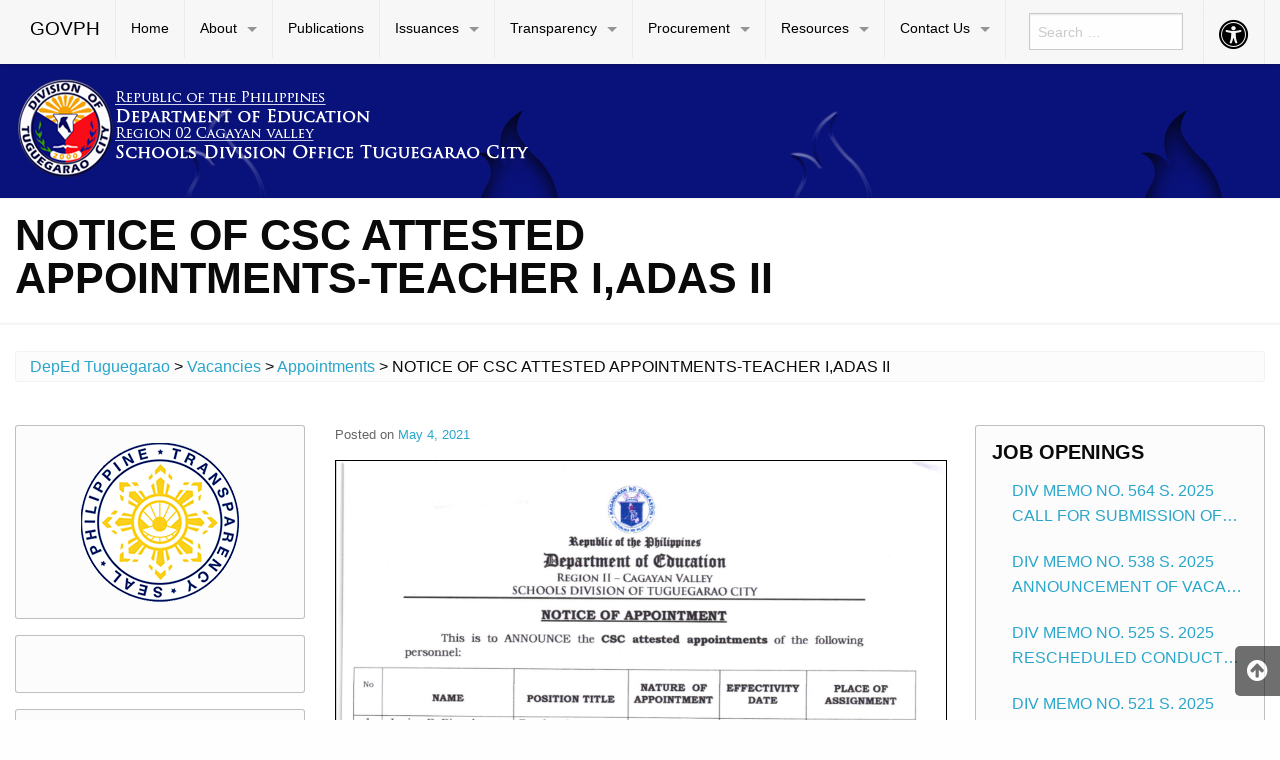

--- FILE ---
content_type: text/html; charset=UTF-8
request_url: https://depedtuguegarao.net/2021/05/04/notice-of-csc-attested-appointments-teacher-iadas-ii/
body_size: 13237
content:

<!DOCTYPE html>
<html lang="en-US" class="no-js">
<head>
	<meta charset="UTF-8">
	<meta name="viewport" content="width=device-width, initial-scale=1">
	<title>NOTICE OF CSC ATTESTED APPOINTMENTS-TEACHER I,ADAS II | DepEd Tuguegarao</title>
	<link rel="profile" href="http://gmpg.org/xfn/11">
		<link rel="icon" href="https://depedtuguegarao.net/wp-content/themes/gwt-wordpress-master/favicon.ico">
	<meta name='robots' content='max-image-preview:large' />
<link rel="alternate" type="application/rss+xml" title="DepEd Tuguegarao &raquo; Feed" href="https://depedtuguegarao.net/feed/" />
<link rel="alternate" type="application/rss+xml" title="DepEd Tuguegarao &raquo; Comments Feed" href="https://depedtuguegarao.net/comments/feed/" />
<script type="text/javascript">
window._wpemojiSettings = {"baseUrl":"https:\/\/s.w.org\/images\/core\/emoji\/14.0.0\/72x72\/","ext":".png","svgUrl":"https:\/\/s.w.org\/images\/core\/emoji\/14.0.0\/svg\/","svgExt":".svg","source":{"concatemoji":"https:\/\/depedtuguegarao.net\/wp-includes\/js\/wp-emoji-release.min.js?ver=6.1.1"}};
/*! This file is auto-generated */
!function(e,a,t){var n,r,o,i=a.createElement("canvas"),p=i.getContext&&i.getContext("2d");function s(e,t){var a=String.fromCharCode,e=(p.clearRect(0,0,i.width,i.height),p.fillText(a.apply(this,e),0,0),i.toDataURL());return p.clearRect(0,0,i.width,i.height),p.fillText(a.apply(this,t),0,0),e===i.toDataURL()}function c(e){var t=a.createElement("script");t.src=e,t.defer=t.type="text/javascript",a.getElementsByTagName("head")[0].appendChild(t)}for(o=Array("flag","emoji"),t.supports={everything:!0,everythingExceptFlag:!0},r=0;r<o.length;r++)t.supports[o[r]]=function(e){if(p&&p.fillText)switch(p.textBaseline="top",p.font="600 32px Arial",e){case"flag":return s([127987,65039,8205,9895,65039],[127987,65039,8203,9895,65039])?!1:!s([55356,56826,55356,56819],[55356,56826,8203,55356,56819])&&!s([55356,57332,56128,56423,56128,56418,56128,56421,56128,56430,56128,56423,56128,56447],[55356,57332,8203,56128,56423,8203,56128,56418,8203,56128,56421,8203,56128,56430,8203,56128,56423,8203,56128,56447]);case"emoji":return!s([129777,127995,8205,129778,127999],[129777,127995,8203,129778,127999])}return!1}(o[r]),t.supports.everything=t.supports.everything&&t.supports[o[r]],"flag"!==o[r]&&(t.supports.everythingExceptFlag=t.supports.everythingExceptFlag&&t.supports[o[r]]);t.supports.everythingExceptFlag=t.supports.everythingExceptFlag&&!t.supports.flag,t.DOMReady=!1,t.readyCallback=function(){t.DOMReady=!0},t.supports.everything||(n=function(){t.readyCallback()},a.addEventListener?(a.addEventListener("DOMContentLoaded",n,!1),e.addEventListener("load",n,!1)):(e.attachEvent("onload",n),a.attachEvent("onreadystatechange",function(){"complete"===a.readyState&&t.readyCallback()})),(e=t.source||{}).concatemoji?c(e.concatemoji):e.wpemoji&&e.twemoji&&(c(e.twemoji),c(e.wpemoji)))}(window,document,window._wpemojiSettings);
</script>
<style type="text/css">
img.wp-smiley,
img.emoji {
	display: inline !important;
	border: none !important;
	box-shadow: none !important;
	height: 1em !important;
	width: 1em !important;
	margin: 0 0.07em !important;
	vertical-align: -0.1em !important;
	background: none !important;
	padding: 0 !important;
}
</style>
	<link rel='stylesheet' id='wp-block-library-css' href='https://depedtuguegarao.net/wp-includes/css/dist/block-library/style.min.css?ver=6.1.1' type='text/css' media='all' />
<style id='pdfemb-pdf-embedder-viewer-style-inline-css' type='text/css'>
.wp-block-pdfemb-pdf-embedder-viewer{max-width:none}

</style>
<link rel='stylesheet' id='gdm-gutenberg-block-backend-js-css' href='https://depedtuguegarao.net/wp-content/plugins/google-drive-embedder/css/gdm-blocks.css?ver=5.3.0' type='text/css' media='all' />
<link rel='stylesheet' id='classic-theme-styles-css' href='https://depedtuguegarao.net/wp-includes/css/classic-themes.min.css?ver=1' type='text/css' media='all' />
<style id='global-styles-inline-css' type='text/css'>
body{--wp--preset--color--black: #000000;--wp--preset--color--cyan-bluish-gray: #abb8c3;--wp--preset--color--white: #ffffff;--wp--preset--color--pale-pink: #f78da7;--wp--preset--color--vivid-red: #cf2e2e;--wp--preset--color--luminous-vivid-orange: #ff6900;--wp--preset--color--luminous-vivid-amber: #fcb900;--wp--preset--color--light-green-cyan: #7bdcb5;--wp--preset--color--vivid-green-cyan: #00d084;--wp--preset--color--pale-cyan-blue: #8ed1fc;--wp--preset--color--vivid-cyan-blue: #0693e3;--wp--preset--color--vivid-purple: #9b51e0;--wp--preset--gradient--vivid-cyan-blue-to-vivid-purple: linear-gradient(135deg,rgba(6,147,227,1) 0%,rgb(155,81,224) 100%);--wp--preset--gradient--light-green-cyan-to-vivid-green-cyan: linear-gradient(135deg,rgb(122,220,180) 0%,rgb(0,208,130) 100%);--wp--preset--gradient--luminous-vivid-amber-to-luminous-vivid-orange: linear-gradient(135deg,rgba(252,185,0,1) 0%,rgba(255,105,0,1) 100%);--wp--preset--gradient--luminous-vivid-orange-to-vivid-red: linear-gradient(135deg,rgba(255,105,0,1) 0%,rgb(207,46,46) 100%);--wp--preset--gradient--very-light-gray-to-cyan-bluish-gray: linear-gradient(135deg,rgb(238,238,238) 0%,rgb(169,184,195) 100%);--wp--preset--gradient--cool-to-warm-spectrum: linear-gradient(135deg,rgb(74,234,220) 0%,rgb(151,120,209) 20%,rgb(207,42,186) 40%,rgb(238,44,130) 60%,rgb(251,105,98) 80%,rgb(254,248,76) 100%);--wp--preset--gradient--blush-light-purple: linear-gradient(135deg,rgb(255,206,236) 0%,rgb(152,150,240) 100%);--wp--preset--gradient--blush-bordeaux: linear-gradient(135deg,rgb(254,205,165) 0%,rgb(254,45,45) 50%,rgb(107,0,62) 100%);--wp--preset--gradient--luminous-dusk: linear-gradient(135deg,rgb(255,203,112) 0%,rgb(199,81,192) 50%,rgb(65,88,208) 100%);--wp--preset--gradient--pale-ocean: linear-gradient(135deg,rgb(255,245,203) 0%,rgb(182,227,212) 50%,rgb(51,167,181) 100%);--wp--preset--gradient--electric-grass: linear-gradient(135deg,rgb(202,248,128) 0%,rgb(113,206,126) 100%);--wp--preset--gradient--midnight: linear-gradient(135deg,rgb(2,3,129) 0%,rgb(40,116,252) 100%);--wp--preset--duotone--dark-grayscale: url('#wp-duotone-dark-grayscale');--wp--preset--duotone--grayscale: url('#wp-duotone-grayscale');--wp--preset--duotone--purple-yellow: url('#wp-duotone-purple-yellow');--wp--preset--duotone--blue-red: url('#wp-duotone-blue-red');--wp--preset--duotone--midnight: url('#wp-duotone-midnight');--wp--preset--duotone--magenta-yellow: url('#wp-duotone-magenta-yellow');--wp--preset--duotone--purple-green: url('#wp-duotone-purple-green');--wp--preset--duotone--blue-orange: url('#wp-duotone-blue-orange');--wp--preset--font-size--small: 13px;--wp--preset--font-size--medium: 20px;--wp--preset--font-size--large: 36px;--wp--preset--font-size--x-large: 42px;}.has-black-color{color: var(--wp--preset--color--black) !important;}.has-cyan-bluish-gray-color{color: var(--wp--preset--color--cyan-bluish-gray) !important;}.has-white-color{color: var(--wp--preset--color--white) !important;}.has-pale-pink-color{color: var(--wp--preset--color--pale-pink) !important;}.has-vivid-red-color{color: var(--wp--preset--color--vivid-red) !important;}.has-luminous-vivid-orange-color{color: var(--wp--preset--color--luminous-vivid-orange) !important;}.has-luminous-vivid-amber-color{color: var(--wp--preset--color--luminous-vivid-amber) !important;}.has-light-green-cyan-color{color: var(--wp--preset--color--light-green-cyan) !important;}.has-vivid-green-cyan-color{color: var(--wp--preset--color--vivid-green-cyan) !important;}.has-pale-cyan-blue-color{color: var(--wp--preset--color--pale-cyan-blue) !important;}.has-vivid-cyan-blue-color{color: var(--wp--preset--color--vivid-cyan-blue) !important;}.has-vivid-purple-color{color: var(--wp--preset--color--vivid-purple) !important;}.has-black-background-color{background-color: var(--wp--preset--color--black) !important;}.has-cyan-bluish-gray-background-color{background-color: var(--wp--preset--color--cyan-bluish-gray) !important;}.has-white-background-color{background-color: var(--wp--preset--color--white) !important;}.has-pale-pink-background-color{background-color: var(--wp--preset--color--pale-pink) !important;}.has-vivid-red-background-color{background-color: var(--wp--preset--color--vivid-red) !important;}.has-luminous-vivid-orange-background-color{background-color: var(--wp--preset--color--luminous-vivid-orange) !important;}.has-luminous-vivid-amber-background-color{background-color: var(--wp--preset--color--luminous-vivid-amber) !important;}.has-light-green-cyan-background-color{background-color: var(--wp--preset--color--light-green-cyan) !important;}.has-vivid-green-cyan-background-color{background-color: var(--wp--preset--color--vivid-green-cyan) !important;}.has-pale-cyan-blue-background-color{background-color: var(--wp--preset--color--pale-cyan-blue) !important;}.has-vivid-cyan-blue-background-color{background-color: var(--wp--preset--color--vivid-cyan-blue) !important;}.has-vivid-purple-background-color{background-color: var(--wp--preset--color--vivid-purple) !important;}.has-black-border-color{border-color: var(--wp--preset--color--black) !important;}.has-cyan-bluish-gray-border-color{border-color: var(--wp--preset--color--cyan-bluish-gray) !important;}.has-white-border-color{border-color: var(--wp--preset--color--white) !important;}.has-pale-pink-border-color{border-color: var(--wp--preset--color--pale-pink) !important;}.has-vivid-red-border-color{border-color: var(--wp--preset--color--vivid-red) !important;}.has-luminous-vivid-orange-border-color{border-color: var(--wp--preset--color--luminous-vivid-orange) !important;}.has-luminous-vivid-amber-border-color{border-color: var(--wp--preset--color--luminous-vivid-amber) !important;}.has-light-green-cyan-border-color{border-color: var(--wp--preset--color--light-green-cyan) !important;}.has-vivid-green-cyan-border-color{border-color: var(--wp--preset--color--vivid-green-cyan) !important;}.has-pale-cyan-blue-border-color{border-color: var(--wp--preset--color--pale-cyan-blue) !important;}.has-vivid-cyan-blue-border-color{border-color: var(--wp--preset--color--vivid-cyan-blue) !important;}.has-vivid-purple-border-color{border-color: var(--wp--preset--color--vivid-purple) !important;}.has-vivid-cyan-blue-to-vivid-purple-gradient-background{background: var(--wp--preset--gradient--vivid-cyan-blue-to-vivid-purple) !important;}.has-light-green-cyan-to-vivid-green-cyan-gradient-background{background: var(--wp--preset--gradient--light-green-cyan-to-vivid-green-cyan) !important;}.has-luminous-vivid-amber-to-luminous-vivid-orange-gradient-background{background: var(--wp--preset--gradient--luminous-vivid-amber-to-luminous-vivid-orange) !important;}.has-luminous-vivid-orange-to-vivid-red-gradient-background{background: var(--wp--preset--gradient--luminous-vivid-orange-to-vivid-red) !important;}.has-very-light-gray-to-cyan-bluish-gray-gradient-background{background: var(--wp--preset--gradient--very-light-gray-to-cyan-bluish-gray) !important;}.has-cool-to-warm-spectrum-gradient-background{background: var(--wp--preset--gradient--cool-to-warm-spectrum) !important;}.has-blush-light-purple-gradient-background{background: var(--wp--preset--gradient--blush-light-purple) !important;}.has-blush-bordeaux-gradient-background{background: var(--wp--preset--gradient--blush-bordeaux) !important;}.has-luminous-dusk-gradient-background{background: var(--wp--preset--gradient--luminous-dusk) !important;}.has-pale-ocean-gradient-background{background: var(--wp--preset--gradient--pale-ocean) !important;}.has-electric-grass-gradient-background{background: var(--wp--preset--gradient--electric-grass) !important;}.has-midnight-gradient-background{background: var(--wp--preset--gradient--midnight) !important;}.has-small-font-size{font-size: var(--wp--preset--font-size--small) !important;}.has-medium-font-size{font-size: var(--wp--preset--font-size--medium) !important;}.has-large-font-size{font-size: var(--wp--preset--font-size--large) !important;}.has-x-large-font-size{font-size: var(--wp--preset--font-size--x-large) !important;}
.wp-block-navigation a:where(:not(.wp-element-button)){color: inherit;}
:where(.wp-block-columns.is-layout-flex){gap: 2em;}
.wp-block-pullquote{font-size: 1.5em;line-height: 1.6;}
</style>
<link rel='stylesheet' id='widgetopts-styles-css' href='https://depedtuguegarao.net/wp-content/plugins/widget-options/assets/css/widget-options.css?ver=4.1.3' type='text/css' media='all' />
<link rel='stylesheet' id='dashicons-css' href='https://depedtuguegarao.net/wp-includes/css/dashicons.min.css?ver=6.1.1' type='text/css' media='all' />
<link rel='stylesheet' id='gwt_wp-foundation-css' href='https://depedtuguegarao.net/wp-content/themes/gwt-wordpress-master/foundation/css/foundation.min.css?ver=20160530' type='text/css' media='all' />
<link rel='stylesheet' id='gwt_wp-fontawesome-css' href='https://depedtuguegarao.net/wp-content/themes/gwt-wordpress-master/css/font-awesome.min.css?ver=20160530' type='text/css' media='all' />
<link rel='stylesheet' id='genericons-css' href='https://depedtuguegarao.net/wp-content/themes/gwt-wordpress-master/genericons/genericons.css?ver=3.4.1' type='text/css' media='all' />
<link rel='stylesheet' id='gwt_wp-style-css' href='https://depedtuguegarao.net/wp-content/themes/gwt-wordpress-master/theme.css?ver=20160530' type='text/css' media='all' />
<link rel='stylesheet' id='gwt_wp-user-style-css' href='https://depedtuguegarao.net/wp-content/themes/gwt-wordpress-master/style.css?ver=20160530' type='text/css' media='all' />
<link rel='stylesheet' id='tablepress-default-css' href='https://depedtuguegarao.net/wp-content/plugins/tablepress/css/build/default.css?ver=2.4.4' type='text/css' media='all' />
<script type='text/javascript' src='https://depedtuguegarao.net/wp-includes/js/tinymce/tinymce.min.js?ver=49110-20201110' id='wp-tinymce-root-js'></script>
<script type='text/javascript' src='https://depedtuguegarao.net/wp-includes/js/tinymce/plugins/compat3x/plugin.min.js?ver=49110-20201110' id='wp-tinymce-js'></script>
<script type='text/javascript' src='https://depedtuguegarao.net/wp-includes/js/jquery/jquery.min.js?ver=3.6.1' id='jquery-core-js'></script>
<script type='text/javascript' src='https://depedtuguegarao.net/wp-includes/js/jquery/jquery-migrate.min.js?ver=3.3.2' id='jquery-migrate-js'></script>
<script type='text/javascript' src='https://depedtuguegarao.net/wp-content/themes/gwt-wordpress-master/foundation/js/vendor/jquery.js?ver=20160530' id='gwt_wp-jquery-js'></script>
<script type='text/javascript' src='https://depedtuguegarao.net/wp-content/themes/gwt-wordpress-master/foundation/js/vendor/foundation.min.js?ver=20160530' id='gwt_wp-foundation-js'></script>
<link rel="https://api.w.org/" href="https://depedtuguegarao.net/wp-json/" /><link rel="alternate" type="application/json" href="https://depedtuguegarao.net/wp-json/wp/v2/posts/2855" /><link rel="EditURI" type="application/rsd+xml" title="RSD" href="https://depedtuguegarao.net/xmlrpc.php?rsd" />
<link rel="wlwmanifest" type="application/wlwmanifest+xml" href="https://depedtuguegarao.net/wp-includes/wlwmanifest.xml" />
<meta name="generator" content="WordPress 6.1.1" />
<link rel="canonical" href="https://depedtuguegarao.net/2021/05/04/notice-of-csc-attested-appointments-teacher-iadas-ii/" />
<link rel='shortlink' href='https://depedtuguegarao.net/?p=2855' />
<link rel="alternate" type="application/json+oembed" href="https://depedtuguegarao.net/wp-json/oembed/1.0/embed?url=https%3A%2F%2Fdepedtuguegarao.net%2F2021%2F05%2F04%2Fnotice-of-csc-attested-appointments-teacher-iadas-ii%2F" />
<link rel="alternate" type="text/xml+oembed" href="https://depedtuguegarao.net/wp-json/oembed/1.0/embed?url=https%3A%2F%2Fdepedtuguegarao.net%2F2021%2F05%2F04%2Fnotice-of-csc-attested-appointments-teacher-iadas-ii%2F&#038;format=xml" />
<style>
		#category-posts-8-internal ul {padding: 0;}
#category-posts-8-internal .cat-post-item img {max-width: initial; max-height: initial; margin: initial;}
#category-posts-8-internal .cat-post-author {margin-bottom: 0;}
#category-posts-8-internal .cat-post-thumbnail {margin: 5px 10px 5px 0;}
#category-posts-8-internal .cat-post-item:before {content: ""; clear: both;}
#category-posts-8-internal .cat-post-excerpt-more {display: inline-block;}
#category-posts-8-internal .cat-post-item {list-style: none; margin: 3px 0 10px; padding: 3px 0;}
#category-posts-8-internal .cat-post-current .cat-post-title {font-weight: bold; text-transform: uppercase;}
#category-posts-8-internal [class*=cat-post-tax] {font-size: 0.85em;}
#category-posts-8-internal [class*=cat-post-tax] * {display:inline-block;}
#category-posts-8-internal .cat-post-item:after {content: ""; display: table;	clear: both;}
#category-posts-8-internal .cat-post-item .cat-post-title {overflow: hidden;text-overflow: ellipsis;white-space: initial;display: -webkit-box;-webkit-line-clamp: 2;-webkit-box-orient: vertical;padding-bottom: 0 !important;}
#category-posts-8-internal .cat-post-item:after {content: ""; display: table;	clear: both;}
#category-posts-8-internal .cat-post-thumbnail {display:block; float:left; margin:5px 10px 5px 0;}
#category-posts-8-internal .cat-post-crop {overflow:hidden;display:block;}
#category-posts-8-internal p {margin:5px 0 0 0}
#category-posts-8-internal li > div {margin:5px 0 0 0; clear:both;}
#category-posts-8-internal .dashicons {vertical-align:middle;}
#category-posts-8-internal .cat-post-thumbnail .cat-post-crop img {height: 150px;}
#category-posts-8-internal .cat-post-thumbnail .cat-post-crop img {width: 150px;}
#category-posts-8-internal .cat-post-thumbnail .cat-post-crop img {object-fit: cover; max-width: 100%; display: block;}
#category-posts-8-internal .cat-post-thumbnail .cat-post-crop-not-supported img {width: 100%;}
#category-posts-8-internal .cat-post-thumbnail {max-width:100%;}
#category-posts-8-internal .cat-post-item img {margin: initial;}
#category-posts-7-internal ul {padding: 0;}
#category-posts-7-internal .cat-post-item img {max-width: initial; max-height: initial; margin: initial;}
#category-posts-7-internal .cat-post-author {margin-bottom: 0;}
#category-posts-7-internal .cat-post-thumbnail {margin: 5px 10px 5px 0;}
#category-posts-7-internal .cat-post-item:before {content: ""; clear: both;}
#category-posts-7-internal .cat-post-excerpt-more {display: inline-block;}
#category-posts-7-internal .cat-post-item {list-style: none; margin: 3px 0 10px; padding: 3px 0;}
#category-posts-7-internal .cat-post-current .cat-post-title {font-weight: bold; text-transform: uppercase;}
#category-posts-7-internal [class*=cat-post-tax] {font-size: 0.85em;}
#category-posts-7-internal [class*=cat-post-tax] * {display:inline-block;}
#category-posts-7-internal .cat-post-item:after {content: ""; display: table;	clear: both;}
#category-posts-7-internal .cat-post-item .cat-post-title {overflow: hidden;text-overflow: ellipsis;white-space: initial;display: -webkit-box;-webkit-line-clamp: 2;-webkit-box-orient: vertical;padding-bottom: 0 !important;}
#category-posts-7-internal .cat-post-item:after {content: ""; display: table;	clear: both;}
#category-posts-7-internal .cat-post-thumbnail {display:block; float:left; margin:5px 10px 5px 0;}
#category-posts-7-internal .cat-post-crop {overflow:hidden;display:block;}
#category-posts-7-internal p {margin:5px 0 0 0}
#category-posts-7-internal li > div {margin:5px 0 0 0; clear:both;}
#category-posts-7-internal .dashicons {vertical-align:middle;}
#category-posts-7-internal .cat-post-thumbnail .cat-post-crop img {height: 150px;}
#category-posts-7-internal .cat-post-thumbnail .cat-post-crop img {width: 150px;}
#category-posts-7-internal .cat-post-thumbnail .cat-post-crop img {object-fit: cover; max-width: 100%; display: block;}
#category-posts-7-internal .cat-post-thumbnail .cat-post-crop-not-supported img {width: 100%;}
#category-posts-7-internal .cat-post-thumbnail {max-width:100%;}
#category-posts-7-internal .cat-post-item img {margin: initial;}
</style>
		<link rel="icon" href="https://depedtuguegarao.net/wp-content/uploads/2025/06/cropped-cropped-8ab1cc57-0bf2-4205-877c-b8eca5b76e94-removebg-preview-32x32.png" sizes="32x32" />
<link rel="icon" href="https://depedtuguegarao.net/wp-content/uploads/2025/06/cropped-cropped-8ab1cc57-0bf2-4205-877c-b8eca5b76e94-removebg-preview-192x192.png" sizes="192x192" />
<link rel="apple-touch-icon" href="https://depedtuguegarao.net/wp-content/uploads/2025/06/cropped-cropped-8ab1cc57-0bf2-4205-877c-b8eca5b76e94-removebg-preview-180x180.png" />
<meta name="msapplication-TileImage" content="https://depedtuguegarao.net/wp-content/uploads/2025/06/cropped-cropped-8ab1cc57-0bf2-4205-877c-b8eca5b76e94-removebg-preview-270x270.png" />
		<style type="text/css" id="wp-custom-css">
			
.dropdown{
 font-size: 40px;

}
.page-links {
	font-size: 40px;
	background: #f2f2f2;
	border-radius: 25px;
	padding: 20px;
}		</style>
		<style type="text/css">@charset "UTF-8";/** THIS FILE IS AUTOMATICALLY GENERATED - DO NOT MAKE MANUAL EDITS! **//** Custom CSS should be added to Mega Menu > Menu Themes > Custom Styling **/.mega-menu-last-modified-1767665044 { content: 'Tuesday 6th January 2026 02:04:04 UTC'; }.wp-block {}</style>

	<style >
		.container-main a, .container-main a:active, .container-main a:visited, 
		.anchor a, .anchor a:active, .anchor a:visited {
					}
		
		.container-main a:focus, .container-main a:hover, 
		.anchor a:focus, .anchor a:hover {
					}
		div .container-masthead {
			background-image:url("https://depedtuguegarao.net/wp-content/uploads/2022/04/Emboss.Deboss.png");		}
		h1.logo a {
			color:#000;		}
		div.container-banner {
					}
		.banner-content, .orbit .orbit-bullets {
			display: block;		}
		#pst-container {
					}
		#panel-top {
					}
		#panel-bottom {
					}
		#sidebar-left .widget, #sidebar-right .widget, .callout.secondary {
			border:0px solidborder-radius:0px ;		}
		.container-main .entry-title a {
					}
		.container-banner .entry-title {
					}
		#footer {
					}
	</style>
	<script type="text/javascript" language="javascript">
		var template_directory = 'https://depedtuguegarao.net/wp-content/themes/gwt-wordpress-master';
	</script>
</head>

<body class="post-template-default single single-post postid-2855 single-format-standard wp-custom-logo group-blog">

<div id="accessibility-shortcuts">
	<ul>
		<li><a href="#" class="skips toggle-statement" title="Toggle Accessibility Statement" accesskey="0" data-toggle="a11y-modal">Toggle Accessibility Statement</a></li>
				<li><a href="https://depedtuguegarao.net/" accesskey="h">Home</a></li>
														<li><a href="#main-content" accesskey="R">Skip to Main Content</a></li>
						<li><a href="#gwt-standard-footer" accesskey="M">Sitemap</a></li>
			</ul>
</div>

<div id="a11y-modal" class="reveal large" title="Accessibility Statement" data-reveal>
	<textarea rows="21" class="statement-textarea" readonly>
This website adopts the Web Content Accessibility Guidelines (WCAG 2.0) as the accessibility standard for all its related web development and services. WCAG 2.0 is also an international standard, ISO 40500. This certifies it as a stable and referenceable technical standard. 

WCAG 2.0 contains 12 guidelines organized under 4 principles: Perceivable, Operable, Understandable, and Robust (POUR for short). There are testable success criteria for each guideline. Compliance to these criteria is measured in three levels: A, AA, or AAA. A guide to understanding and implementing Web Content Accessibility Guidelines 2.0 is available at: https://www.w3.org/TR/UNDERSTANDING-WCAG20/

Accessibility Features

Shortcut Keys Combination Activation Combination keys used for each browser.

	Chrome for Linux press (Alt+Shift+shortcut_key) 
	Chrome for Windows press (Alt+shortcut_key) 
	For Firefox press (Alt+Shift+shortcut_key) 
	For Internet Explorer press (Alt+Shift+shortcut_key) then press (enter)
	On Mac OS press (Ctrl+Opt+shortcut_key)

	Accessibility Statement (Combination + 0): Statement page that will show the available accessibility keys. 
	Home Page (Combination + H): Accessibility key for redirecting to homepage. 
	Main Content (Combination + R): Shortcut for viewing the content section of the current page. 
	FAQ (Combination + Q): Shortcut for FAQ page. 
	Contact (Combination + C): Shortcut for contact page or form inquiries. 
	Feedback (Combination + K): Shortcut for feedback page. 
	Site Map (Combination + M): Shortcut for site map (footer agency) section of the page. 
	Search (Combination + S): Shortcut for search page. 

Press esc, or click the close the button to close this dialog box.
	</textarea>
	<button class="close-button" data-close aria-label="Close modal" type="button">
		<span aria-hidden="true">&times;</span>
	</button>
</div>

<div class="off-canvas-wrapper">
	<div class="off-canvas-wrapper-inner" data-off-canvas-wrapper>

		<!-- off-canvas title bar for 'small' screen -->
		<div id="off-canvas-container" class="title-bar columns hide-for-large" data-responsive-toggle="main-nav" data-hide-for="large">
			<div class="title-bar-right">
				<span class="title-bar-title">Menu</span>
				<button class="menu-icon" type="button" data-open="offCanvasRight"></button>
			</div>
			<div class="title-bar-left">
				<span class="title-bar-title name"><a href="http://www.gov.ph">GOVPH</a></span>
			</div>
		</div>

		<!-- off-canvas right menu -->
		<nav id="offCanvasRight" class="off-canvas position-right hide-for-large" data-off-canvas data-position="right">
			<div class="list-item" >
					<form role="search" method="get" class="search-form" action="https://depedtuguegarao.net/">
						<input type="search" class="search-field" placeholder="Search &hellip;" value="" name="s" title="Search for:">
					</form>
</div>
			<ul class="vertical menu" data-drilldown data-parent-link="true">
									<li id="menu-item-1811" class="menu-item menu-item-type-custom menu-item-object-custom menu-item-home menu-item-1811"><a href="https://depedtuguegarao.net">Home</a>					</li>
					<li id="menu-item-3912" class="menu-item menu-item-type-custom menu-item-object-custom menu-item-has-children menu-item-3912"><a>About</a>
					<ul class="vertical menu">
						<li id="menu-item-1821" class="menu-item menu-item-type-custom menu-item-object-custom menu-item-1821"><a href="https://depedtuguegarao.net/history">History</a>						</li>
						<li id="menu-item-1814" class="menu-item menu-item-type-post_type menu-item-object-page menu-item-1814"><a href="https://depedtuguegarao.net/about/vision-mission-core-values-and-mandate/">Vision, Mission, Core Values, and Mandate</a>						</li>
						<li id="menu-item-1827" class="menu-item menu-item-type-custom menu-item-object-custom menu-item-has-children menu-item-1827"><a>Schools</a>
						<ul class="vertical menu">
							<li id="menu-item-1825" class="menu-item menu-item-type-post_type menu-item-object-page menu-item-1825"><a href="https://depedtuguegarao.net/public-schools/">Public Schools</a>							</li>
							<li id="menu-item-1826" class="menu-item menu-item-type-post_type menu-item-object-page menu-item-1826"><a href="https://depedtuguegarao.net/about/private-schools/">Private Schools</a>							</li>

						</ul>
						</li>
						<li id="menu-item-1820" class="menu-item menu-item-type-post_type menu-item-object-page menu-item-1820"><a href="https://depedtuguegarao.net/about/data-privacy-notice/">Data Privacy Notice</a>						</li>
						<li id="menu-item-1828" class="menu-item menu-item-type-custom menu-item-object-custom menu-item-1828"><a href="https://depedtuguegarao.net/about/quality-policy/">ISO 9001:2015 Quality Policy</a>						</li>
						<li id="menu-item-7294" class="menu-item menu-item-type-post_type menu-item-object-page menu-item-7294"><a href="https://depedtuguegarao.net/organizational-structure-2/">Organizational Structure</a>						</li>
						<li id="menu-item-7411" class="menu-item menu-item-type-custom menu-item-object-custom menu-item-7411"><a href="https://citizenscharter.weebly.com/">Citizen&#8217;s Charter</a>						</li>

					</ul>
					</li>
					<li id="menu-item-3936" class="menu-item menu-item-type-post_type menu-item-object-page menu-item-3936"><a href="https://depedtuguegarao.net/publications/">Publications</a>					</li>
					<li id="menu-item-1829" class="menu-item menu-item-type-taxonomy menu-item-object-category menu-item-has-children menu-item-1829"><a href="https://depedtuguegarao.net/category/issuances/">Issuances</a>
					<ul class="vertical menu">
						<li id="menu-item-1830" class="menu-item menu-item-type-taxonomy menu-item-object-category menu-item-1830"><a href="https://depedtuguegarao.net/category/issuances/division-memo/">Division Memo</a>						</li>
						<li id="menu-item-1831" class="menu-item menu-item-type-taxonomy menu-item-object-category menu-item-1831"><a href="https://depedtuguegarao.net/category/issuances/division-orders/">Division Orders</a>						</li>
						<li id="menu-item-1832" class="menu-item menu-item-type-taxonomy menu-item-object-category menu-item-1832"><a href="https://depedtuguegarao.net/category/issuances/unnumbered-memoranda/">Division Memo with Limited Application</a>						</li>

					</ul>
					</li>
					<li id="menu-item-2242" class="menu-item menu-item-type-custom menu-item-object-custom menu-item-has-children menu-item-2242"><a>Transparency</a>
					<ul class="vertical menu">
						<li id="menu-item-1833" class="menu-item menu-item-type-custom menu-item-object-custom menu-item-has-children menu-item-1833"><a>Careers</a>
						<ul class="vertical menu">
							<li id="menu-item-1834" class="menu-item menu-item-type-taxonomy menu-item-object-category current-post-ancestor current-menu-parent current-post-parent menu-item-1834"><a href="https://depedtuguegarao.net/category/vacancies/appointments/">Appointments</a>							</li>
							<li id="menu-item-1835" class="menu-item menu-item-type-taxonomy menu-item-object-category menu-item-1835"><a href="https://depedtuguegarao.net/category/vacancies/job-openings/">Job Openings</a>							</li>

						</ul>
						</li>

					</ul>
					</li>
					<li id="menu-item-2222" class="menu-item menu-item-type-custom menu-item-object-custom menu-item-has-children menu-item-2222"><a>Procurement</a>
					<ul class="vertical menu">
						<li id="menu-item-5036" class="menu-item menu-item-type-custom menu-item-object-custom menu-item-5036"><a href="https://sites.google.com/deped.gov.ph/app/home">Annual Procurement Plan</a>						</li>
						<li id="menu-item-5040" class="menu-item menu-item-type-custom menu-item-object-custom menu-item-5040"><a href="https://sites.google.com/deped.gov.ph/bid/home">Invitation to Bid</a>						</li>
						<li id="menu-item-5062" class="menu-item menu-item-type-custom menu-item-object-custom menu-item-5062"><a href="https://sites.google.com/deped.gov.ph/bidsupplement/home">Bid Supplement</a>						</li>
						<li id="menu-item-4857" class="menu-item menu-item-type-custom menu-item-object-custom menu-item-4857"><a href="https://sites.google.com/deped.gov.ph/conference/home">Procurement Monitoring Reports</a>						</li>
						<li id="menu-item-4861" class="menu-item menu-item-type-custom menu-item-object-custom menu-item-has-children menu-item-4861"><a>Summary of Awarded Contracts</a>
						<ul class="vertical menu">
							<li id="menu-item-4862" class="menu-item menu-item-type-custom menu-item-object-custom menu-item-4862"><a href="https://sites.google.com/deped.gov.ph/awarded/home">For Public Bidding</a>							</li>
							<li id="menu-item-5055" class="menu-item menu-item-type-custom menu-item-object-custom menu-item-5055"><a>For Small Values/Shopping</a>							</li>

						</ul>
						</li>
						<li id="menu-item-2224" class="menu-item menu-item-type-custom menu-item-object-custom menu-item-2224"><a href="https://sites.google.com/deped.gov.ph/minutes/home">Minutes of Pre-Bid Conference</a>						</li>

					</ul>
					</li>
					<li id="menu-item-8440" class="menu-item menu-item-type-custom menu-item-object-custom menu-item-has-children menu-item-8440"><a href="#">Resources</a>
					<ul class="vertical menu">
						<li id="menu-item-8441" class="menu-item menu-item-type-custom menu-item-object-custom menu-item-8441"><a href="https://sites.google.com/deped.gov.ph/projectgrasp/home">Division LR Portal</a>						</li>

					</ul>
					</li>
					<li id="menu-item-7194" class="menu-item menu-item-type-custom menu-item-object-custom menu-item-has-children menu-item-7194"><a>Contact Us</a>
					<ul class="vertical menu">
						<li id="menu-item-7198" class="menu-item menu-item-type-post_type menu-item-object-page menu-item-7198"><a href="https://depedtuguegarao.net/contact-us/">Contact Information</a>						</li>
						<li id="menu-item-7196" class="menu-item menu-item-type-custom menu-item-object-custom menu-item-7196"><a>Office Directory</a>						</li>
						<li id="menu-item-7197" class="menu-item menu-item-type-custom menu-item-object-custom menu-item-7197"><a href="https://forms.office.com/r/6DaBtyGJX4?origin=lprLink">Client Satisfaction Measurement</a>						</li>

					</ul>
					</li>
 
												<li id="aux-offmenu" class="list-item">AUXILIARY MENU</li>
											</ul>
		</nav>

		<!-- "main-nav" top-bar menu for 'medium' and up -->
		<div id="main-nav">
			<div class="row">
				<div class="large-12 columns">
					<nav class="top-bar-left">
						<ul class="dropdown menu" data-dropdown-menu>
							<li class="name"><a href="http://www.gov.ph">GOVPH</a></li>
							<li class="menu-item menu-item-type-custom menu-item-object-custom menu-item-home menu-item-1811"><a href="https://depedtuguegarao.net">Home</a></li>
<li class="menu-item menu-item-type-custom menu-item-object-custom menu-item-has-children has-dropdown menu-item-3912"><a>About</a>
<ul class="dropdown vertical menu">
	<li class="menu-item menu-item-type-custom menu-item-object-custom menu-item-1821"><a href="https://depedtuguegarao.net/history">History</a></li>
	<li class="menu-item menu-item-type-post_type menu-item-object-page menu-item-1814"><a href="https://depedtuguegarao.net/about/vision-mission-core-values-and-mandate/">Vision, Mission, Core Values, and Mandate</a></li>
	<li class="menu-item menu-item-type-custom menu-item-object-custom menu-item-has-children has-dropdown menu-item-1827"><a>Schools</a>
	<ul class="dropdown vertical menu">
		<li class="menu-item menu-item-type-post_type menu-item-object-page menu-item-1825"><a href="https://depedtuguegarao.net/public-schools/">Public Schools</a></li>
		<li class="menu-item menu-item-type-post_type menu-item-object-page menu-item-1826"><a href="https://depedtuguegarao.net/about/private-schools/">Private Schools</a></li>
	</ul>
</li>
	<li class="menu-item menu-item-type-post_type menu-item-object-page menu-item-1820"><a href="https://depedtuguegarao.net/about/data-privacy-notice/">Data Privacy Notice</a></li>
	<li class="menu-item menu-item-type-custom menu-item-object-custom menu-item-1828"><a href="https://depedtuguegarao.net/about/quality-policy/">ISO 9001:2015 Quality Policy</a></li>
	<li class="menu-item menu-item-type-post_type menu-item-object-page menu-item-7294"><a href="https://depedtuguegarao.net/organizational-structure-2/">Organizational Structure</a></li>
	<li class="menu-item menu-item-type-custom menu-item-object-custom menu-item-7411"><a href="https://citizenscharter.weebly.com/">Citizen&#8217;s Charter</a></li>
</ul>
</li>
<li class="menu-item menu-item-type-post_type menu-item-object-page menu-item-3936"><a href="https://depedtuguegarao.net/publications/">Publications</a></li>
<li class="menu-item menu-item-type-taxonomy menu-item-object-category menu-item-has-children has-dropdown menu-item-1829"><a href="https://depedtuguegarao.net/category/issuances/">Issuances</a>
<ul class="dropdown vertical menu">
	<li class="menu-item menu-item-type-taxonomy menu-item-object-category menu-item-1830"><a href="https://depedtuguegarao.net/category/issuances/division-memo/">Division Memo</a></li>
	<li class="menu-item menu-item-type-taxonomy menu-item-object-category menu-item-1831"><a href="https://depedtuguegarao.net/category/issuances/division-orders/">Division Orders</a></li>
	<li class="menu-item menu-item-type-taxonomy menu-item-object-category menu-item-1832"><a href="https://depedtuguegarao.net/category/issuances/unnumbered-memoranda/">Division Memo with Limited Application</a></li>
</ul>
</li>
<li class="menu-item menu-item-type-custom menu-item-object-custom menu-item-has-children has-dropdown menu-item-2242"><a>Transparency</a>
<ul class="dropdown vertical menu">
	<li class="menu-item menu-item-type-custom menu-item-object-custom menu-item-has-children has-dropdown menu-item-1833"><a>Careers</a>
	<ul class="dropdown vertical menu">
		<li class="menu-item menu-item-type-taxonomy menu-item-object-category current-post-ancestor current-menu-parent current-post-parent menu-item-1834"><a href="https://depedtuguegarao.net/category/vacancies/appointments/">Appointments</a></li>
		<li class="menu-item menu-item-type-taxonomy menu-item-object-category menu-item-1835"><a href="https://depedtuguegarao.net/category/vacancies/job-openings/">Job Openings</a></li>
	</ul>
</li>
</ul>
</li>
<li class="menu-item menu-item-type-custom menu-item-object-custom menu-item-has-children has-dropdown menu-item-2222"><a>Procurement</a>
<ul class="dropdown vertical menu">
	<li class="menu-item menu-item-type-custom menu-item-object-custom menu-item-5036"><a href="https://sites.google.com/deped.gov.ph/app/home">Annual Procurement Plan</a></li>
	<li class="menu-item menu-item-type-custom menu-item-object-custom menu-item-5040"><a href="https://sites.google.com/deped.gov.ph/bid/home">Invitation to Bid</a></li>
	<li class="menu-item menu-item-type-custom menu-item-object-custom menu-item-5062"><a href="https://sites.google.com/deped.gov.ph/bidsupplement/home">Bid Supplement</a></li>
	<li class="menu-item menu-item-type-custom menu-item-object-custom menu-item-4857"><a href="https://sites.google.com/deped.gov.ph/conference/home">Procurement Monitoring Reports</a></li>
	<li class="menu-item menu-item-type-custom menu-item-object-custom menu-item-has-children has-dropdown menu-item-4861"><a>Summary of Awarded Contracts</a>
	<ul class="dropdown vertical menu">
		<li class="menu-item menu-item-type-custom menu-item-object-custom menu-item-4862"><a href="https://sites.google.com/deped.gov.ph/awarded/home">For Public Bidding</a></li>
		<li class="menu-item menu-item-type-custom menu-item-object-custom menu-item-5055"><a>For Small Values/Shopping</a></li>
	</ul>
</li>
	<li class="menu-item menu-item-type-custom menu-item-object-custom menu-item-2224"><a href="https://sites.google.com/deped.gov.ph/minutes/home">Minutes of Pre-Bid Conference</a></li>
</ul>
</li>
<li class="menu-item menu-item-type-custom menu-item-object-custom menu-item-has-children has-dropdown menu-item-8440"><a href="#">Resources</a>
<ul class="dropdown vertical menu">
	<li class="menu-item menu-item-type-custom menu-item-object-custom menu-item-8441"><a href="https://sites.google.com/deped.gov.ph/projectgrasp/home">Division LR Portal</a></li>
</ul>
</li>
<li class="menu-item menu-item-type-custom menu-item-object-custom menu-item-has-children has-dropdown menu-item-7194"><a>Contact Us</a>
<ul class="dropdown vertical menu">
	<li class="menu-item menu-item-type-post_type menu-item-object-page menu-item-7198"><a href="https://depedtuguegarao.net/contact-us/">Contact Information</a></li>
	<li class="menu-item menu-item-type-custom menu-item-object-custom menu-item-7196"><a>Office Directory</a></li>
	<li class="menu-item menu-item-type-custom menu-item-object-custom menu-item-7197"><a href="https://forms.office.com/r/6DaBtyGJX4?origin=lprLink">Client Satisfaction Measurement</a></li>
</ul>
</li>
						</ul>
					</nav>

					<nav class="top-bar-right">
						<ul class="dropdown menu" data-dropdown-menu>
																					<li class="search right">
					<form role="search" method="get" class="search-form" action="https://depedtuguegarao.net/">
						<input type="search" class="search-field" placeholder="Search &hellip;" value="" name="s" title="Search for:">
					</form>
</li>
														<li>
								<button id="accessibility-button" class="button" type="button">
									<span class="show-for-sr">Accessibility Button</span>
									<i class="fa fa-universal-access fa-2x" aria-hidden="true"></i>
								</button>
								
								<ul class="menu" style="min-width:inherit;">
									<li>
										<a href="#" id="accessibility-statement" title="Accessibility Statement" class="toggle-statement" data-toggle="a11y-modal">
											<span class="show-for-sr">Accessibility Statement</span>
											<i class="fa fa-file-text-o fa-2x"></i>
										</a>
									</li>
									<li>
										<a href="#" id="accessibility-contrast" title="Toggle High Contrast" class="toggle-contrast">
											<span class="show-for-sr">High Contrast</span>
											<i class="fa fa-low-vision fa-2x"></i>
										</a>
									</li>
									<li>
										<a href="#" id="accessibility-skip-content" title="Skip to Content">
											<span class="show-for-sr">Skip to Content</span>
											<i class="fa fa-arrow-circle-o-down fa-2x"></i>
										</a>
									</li>
									<li>
										<a href="#" id="accessibility-skip-footer" title="Skip to Footer">
											<span class="show-for-sr">Skip to Footer</span>
											<i class="fa fa-chevron-down fa-2x"></i>
										</a>
									</li>
								</ul>
							</li>
						</ul>
					</nav>
				</div>
			</div>
		</div>

		<!-- original content goes in this container -->
		<div class="off-canvas-content" data-off-canvas-content>
			
			<!-- masthead -->
			<header class="container-masthead">
				<div class="row">
					<div class="large-12  columns">
						<h1 class="logo"><a href="https://depedtuguegarao.net/" title="DepEd Tuguegarao" rel="home"><img src="https://depedtuguegarao.net/wp-content/uploads/2018/07/36739837_10210252247617403_1732132337354801152_n.png" /></a></h1>
					</div>

					
									</div>
			</header>
			<!-- masthead -->

		
				<!-- banner -->
<div class="container-banner banner-pads">
	<div class="row">										<div class="large-9 columns container-main">
					<header>
													<h1 class="entry-title">NOTICE OF CSC ATTESTED APPOINTMENTS-TEACHER I,ADAS II</h1>
											</header>
				</div>
						
	</div></div>

<div id="auxiliary" class="show-for-large">
	<div class="row">
		<div class="small-12 large-12 columns toplayer">
			<nav id="aux-main" class="nomargin show-for-medium-up" data-dropdown-content>
				<ul class="dropdown menu" data-dropdown-menu>
								</ul>
			</nav>
		</div>
	</div>
</div>


<nav id="breadcrumbs" class="anchor" aria-label="You are here:" role="navigation">
	<div class="row">
		<div class="large-12 columns">
    				</div>
	</div>
</nav>
<div id="panel-top" class="anchor" role="complementary">
	<div class="row">
					<aside id="panel-top-1" class="large-12 columns" role="complementary">
						<div id="bcn_widget-2" class="widget widget_breadcrumb_navxt"><div class="breadcrumbs" vocab="https://schema.org/" typeof="BreadcrumbList"><span property="itemListElement" typeof="ListItem"><a property="item" typeof="WebPage" title="Go to DepEd Tuguegarao." href="https://depedtuguegarao.net" class="home"><span property="name">DepEd Tuguegarao</span></a><meta property="position" content="1"></span> &gt; <span property="itemListElement" typeof="ListItem"><a property="item" typeof="WebPage" title="Go to the Vacancies category archives." href="https://depedtuguegarao.net/category/vacancies/" class="taxonomy category"><span property="name">Vacancies</span></a><meta property="position" content="2"></span> &gt; <span property="itemListElement" typeof="ListItem"><a property="item" typeof="WebPage" title="Go to the Appointments category archives." href="https://depedtuguegarao.net/category/vacancies/appointments/" class="taxonomy category"><span property="name">Appointments</span></a><meta property="position" content="3"></span> &gt; <span class="post post-post current-item">NOTICE OF CSC ATTESTED APPOINTMENTS-TEACHER I,ADAS II</span></div></div>		</aside>
									</div>
</div>

<div id="main-content" class="container-main" role="document">
	<div class="row">
		
		<div id="content" class="large-6 medium-6 large-push-3 medium-push-3 columns" role="main">
			
<article id="post-2855" class="post-2855 post type-post status-publish format-standard hentry category-appointments category-vacancies">
	
	<!-- entry-content -->
	<div class="entry-content">
		<div class="entry-meta">
			<span class="posted-on">Posted on <a href="https://depedtuguegarao.net/2021/05/04/notice-of-csc-attested-appointments-teacher-iadas-ii/" title="2:30 pm" rel="bookmark"><time class="entry-date published" datetime="2021-05-04T14:30:40+08:00">May 4, 2021 </time></a></span><span class="byline"></span>			<p></p>
		</div>
		<a href="https://depedtuguegarao.net/wp-content/uploads/2021/06/015-05-21-NOTICE-OF-CSC-ATTESTED-APPOINTMENTS-TEACHER-IADAS-II.pdf" class="pdfemb-viewer" style="" data-width="max" data-height="max" data-toolbar="bottom" data-toolbar-fixed="on">015-05-21-NOTICE-OF-CSC-ATTESTED-APPOINTMENTS-TEACHER-IADAS-II</a>
<p class="wp-block-pdfemb-pdf-embedder-viewer"></p>
			</div>
	
</article>
		</div><!-- end content -->
		
		<aside id="sidebar-left" class="large-3 medium-3 large-pull-6 medium-pull-6 columns" role="complementary">
		<aside id="text-1" class="widget callout secondary widget_text">			<div class="textwidget"><a href="https://sites.google.com/deped.gov.ph/transparency/home"><img id="tp-seal" src="https://depedtuguegarao.net/wp-content/themes/gwt-wordpress-master/images/transparency-seal-160x160.png" alt="transparency seal logo" title="Transparency Seal"></a></div>
		</aside><aside id="sfp_page_plugin_widget-4" class="extendedwopts-show extendedwopts-desktop extendedwopts-tablet widget callout secondary widget_sfp_page_plugin_widget"><div id="fb-root"></div>
<script>
	(function(d){
		var js, id = 'facebook-jssdk';
		if (d.getElementById(id)) {return;}
		js = d.createElement('script');
		js.id = id;
		js.async = true;
		js.src = "//connect.facebook.net/en_US/all.js#xfbml=1";
		d.getElementsByTagName('head')[0].appendChild(js);
	}(document));
</script>
<!-- SFPlugin by topdevs.net -->
<!-- Page Plugin Code START -->
<div class="sfp-container">
	<div class="fb-page"
		data-href="https://www.facebook.com/DepEdTuguegarao"
		data-width="270"
		data-height=""
		data-hide-cover="false"
		data-show-facepile="true"
		data-small-header="true"
		data-tabs="timeline,events">
	</div>
</div>
<!-- Page Plugin Code END --></aside><aside id="category-posts-8" class="widget callout secondary cat-post-widget"><h3 class="widget-title">APPOINTMENTS</h3><ul id="category-posts-8-internal" class="category-posts-internal">
<li class='cat-post-item'><div><a class="cat-post-title" href="https://depedtuguegarao.net/2025/12/22/nfa2025-071-notice-for-appointment-of-the-substitute-teacher-in-the-sdo-tug-city-issued-22nd-day-of-december-2025/" rel="bookmark">NFA2025-071 NOTICE FOR APPOINTMENT OF THE SUBSTITUTE TEACHER IN THE SDO TUG. CITY ISSUED 22ND DAY OF DECEMBER, 2025</a></div></li><li class='cat-post-item'><div><a class="cat-post-title" href="https://depedtuguegarao.net/2025/11/25/nfa2025-070-notice-for-appointment-of-the-qualified-applicants-for-the-various-school-administration-positions-in-sdo-tuguegarao-city-issued-this-25th-day-of-november-2025/" rel="bookmark">NFA2025-070 NOTICE FOR APPOINTMENT OF THE QUALIFIED APPLICANTS FOR THE VARIOUS SCHOOL ADMINISTRATION POSITIONS IN SDO TUGUEGARAO CITY, ISSUED THIS 25TH DAY OF NOVEMBER, 2025</a></div></li><li class='cat-post-item'><div><a class="cat-post-title" href="https://depedtuguegarao.net/2025/11/25/nfa2025-069-notice-for-appointment-of-the-qualified-applicant-for-teaching-position-in-the-sdo-tuguegarao-city-issued-this-25th-day-of-november-2025/" rel="bookmark">NFA2025-069 NOTICE FOR APPOINTMENT OF THE QUALIFIED APPLICANT FOR TEACHING POSITION IN THE SDO TUGUEGARAO CITY ISSUED THIS 25TH DAY OF NOVEMBER, 2025</a></div></li><li class='cat-post-item'><div><a class="cat-post-title" href="https://depedtuguegarao.net/2025/11/21/nfa2025-068-notice-for-appointment-of-the-substitute-teachers-in-the-sdo-tug-city-issued-20th-day-o/" rel="bookmark">NFA2025-068 NOTICE FOR APPOINTMENT OF THE SUBSTITUTE TEACHERS IN THE SDO TUG. CITY ISSUED 20TH DAY OF NOVEMBER, 2025</a></div></li><li class='cat-post-item'><div><a class="cat-post-title" href="https://depedtuguegarao.net/2025/11/20/nfa2025-067-notice-for-appointment-of-the-substitute-teacher-in-the-sdo-tuguegarao-city-issued-18th-day-of-november-2025/" rel="bookmark">NFA2025-067 NOTICE FOR APPOINTMENT OF THE SUBSTITUTE TEACHER IN THE SDO TUGUEGARAO CITY ISSUED 18TH DAY OF NOVEMBER, 2025</a></div></li><li class='cat-post-item'><div><a class="cat-post-title" href="https://depedtuguegarao.net/2025/11/14/nfa2025-066-notice-for-appointment-of-the-substitute-teachers-in-the-sdo-tug-city-issued-14th-day-of-november-2025/" rel="bookmark">NFA2025-066 NOTICE FOR APPOINTMENT OF THE SUBSTITUTE TEACHERS IN THE SDO TUG. CITY ISSUED 14TH DAY OF NOVEMBER, 2025</a></div></li><li class='cat-post-item'><div><a class="cat-post-title" href="https://depedtuguegarao.net/2025/11/14/nfa2025-065-notice-for-appointment-of-the-substitute-teacher-in-the-sdo-tug-city-issued-7th-day-of-november-2025/" rel="bookmark">NFA2025-065 NOTICE FOR APPOINTMENT OF THE SUBSTITUTE TEACHER IN THE SDO TUG. CITY ISSUED 7TH DAY OF NOVEMBER, 2025</a></div></li><li class='cat-post-item'><div><a class="cat-post-title" href="https://depedtuguegarao.net/2025/11/04/nfa2025-064-notice-for-appointment-of-the-substitute-teacher-in-the-sdo-tug-city-issued-4th-day-of-november-2025/" rel="bookmark">NFA2025-064 NOTICE FOR APPOINTMENT OF THE SUBSTITUTE TEACHER IN THE SDO TUG. CITY ISSUED 4TH DAY OF NOVEMBER, 2025</a></div></li><li class='cat-post-item'><div><a class="cat-post-title" href="https://depedtuguegarao.net/2025/11/03/nfa2025-063-notice-for-appointment-of-the-substitute-teachers-in-the-sdo-tug-city_issued-3rd-day-of-november-2025/" rel="bookmark">NFA2025-063 NOTICE FOR APPOINTMENT OF THE SUBSTITUTE TEACHERS IN THE SDO TUG. CITY_ISSUED 3RD DAY OF NOVEMBER, 2025</a></div></li><li class='cat-post-item'><div><a class="cat-post-title" href="https://depedtuguegarao.net/2025/10/24/nfa2025-062-notice-for-appointment-for-teaching-positions-in-the-sdo-tug-city_issued-24th-day-of-october-2025/" rel="bookmark">NFA2025-062 NOTICE FOR APPOINTMENT FOR TEACHING POSITIONS IN THE SDO TUG. CITY_ISSUED 24TH DAY OF OCTOBER, 2025</a></div></li></ul>
</aside></aside>
		<aside id="sidebar-right" class="large-3 medium-3 columns" role="complementary">
		<aside id="category-posts-7" class="widget callout secondary cat-post-widget"><h3 class="widget-title">JOB OPENINGS</h3><ul id="category-posts-7-internal" class="category-posts-internal">
<li class='cat-post-item'><div><a class="cat-post-title" href="https://depedtuguegarao.net/2025/12/26/div-memo-no-564-s-2025-call-for-submission-of-application-for-teacher-i-positions-for-the-school-year-2026-2027-comparative-assessment-result-registry-of-qualified-applicants-car-rqa/" rel="bookmark">DIV MEMO NO. 564 S. 2025 CALL FOR SUBMISSION OF APPLICATION FOR TEACHER I POSITIONS FOR THE SCHOOL YEAR 2026-2027 COMPARATIVE ASSESSMENT RESULT &#8211; REGISTRY OF QUALIFIED APPLICANTS (CAR-RQA)</a></div></li><li class='cat-post-item'><div><a class="cat-post-title" href="https://depedtuguegarao.net/2025/12/01/div-memo-no-538-s-2025-announcement-of-vacant-non-teaching-positions-in-the-schools-division-of-tuguegarao-city/" rel="bookmark">DIV MEMO NO. 538 S. 2025 ANNOUNCEMENT OF VACANT NON-TEACHING POSITIONS IN THE SCHOOLS DIVISION OF TUGUEGARAO CITY</a></div></li><li class='cat-post-item'><div><a class="cat-post-title" href="https://depedtuguegarao.net/2025/11/21/div-memo-no-525-s-2025-rescheduled-conduct-of-assessment-for-various-non-teaching-positions-in-the-division-of-tuguegarao-city/" rel="bookmark">DIV MEMO NO. 525 S. 2025 RESCHEDULED CONDUCT OF ASSESSMENT FOR VARIOUS NON-TEACHING POSITIONS IN THE DIVISION OF TUGUEGARAO CITY</a></div></li><li class='cat-post-item'><div><a class="cat-post-title" href="https://depedtuguegarao.net/2025/11/20/div-memo-no-521-s-2025-initial-evaluation-results-ier-of-the-vacant-master-teacher-positions-in-the-elementary-and-secondary-levels/" rel="bookmark">DIV MEMO NO. 521 S. 2025 INITIAL EVALUATION RESULTS (IER) OF THE VACANT MASTER TEACHER POSITIONS IN THE ELEMENTARY AND SECONDARY LEVELS</a></div></li><li class='cat-post-item'><div><a class="cat-post-title" href="https://depedtuguegarao.net/2025/11/20/div-memo-no-519-s-2025-hiring-of-two-2-division-ict-support-staff-cos-for-division-ict-inventory-and-personnel-masterlist/" rel="bookmark">DIV MEMO NO. 519 S. 2025 HIRING OF TWO (2) DIVISION ICT SUPPORT STAFF (COS) FOR DIVISION ICT INVENTORY AND PERSONNEL MASTERLIST</a></div></li><li class='cat-post-item'><div><a class="cat-post-title" href="https://depedtuguegarao.net/2025/11/19/div-memo-no-514-s-2025-assessment-for-the-vacant-non-teaching-positions-in-the-division-of-tuguegarao-city/" rel="bookmark">DIV MEMO NO. 514 S. 2025 ASSESSMENT FOR THE VACANT NON-TEACHING POSITIONS IN THE DIVISION OF TUGUEGARAO CITY</a></div></li><li class='cat-post-item'><div><a class="cat-post-title" href="https://depedtuguegarao.net/2025/10/23/div-memo-no-472-s-2025-initial-evaluation-results-ier-teaching-promotion-through-reclass-under-the-expanded-career-progression_schools-division-of-tuguegarao-city/" rel="bookmark">DIV MEMO NO. 472 S. 2025 INITIAL EVALUATION RESULTS (IER) TEACHING PROMOTION THROUGH RECLASS UNDER THE EXPANDED CAREER PROGRESSION_SCHOOLS DIVISION OF TUGUEGARAO CITY</a></div></li><li class='cat-post-item'><div><a class="cat-post-title" href="https://depedtuguegarao.net/2025/10/14/div-memo-no-453-s-2025-assessment-for-the-vacant-school-administration-positions-in-the-schools-division-of-tuguegarao-city/" rel="bookmark">DIV MEMO NO. 453 S. 2025 ASSESSMENT FOR THE VACANT SCHOOL ADMINISTRATION POSITIONS IN THE SCHOOLS DIVISION OF TUGUEGARAO CITY</a></div></li><li class='cat-post-item'><div><a class="cat-post-title" href="https://depedtuguegarao.net/2025/10/10/div-memo-no-445-s-2025-announcement-of-vacant-non-teaching-positions-in-the-schools-division-of-tuguegarao-city/" rel="bookmark">DIV MEMO NO. 445 S. 2025 ANNOUNCEMENT OF VACANT NON-TEACHING POSITIONS IN THE SCHOOLS DIVISION OF TUGUEGARAO CITY</a></div></li><li class='cat-post-item'><div><a class="cat-post-title" href="https://depedtuguegarao.net/2025/10/10/div-memo-no-444-s-2025-corrigendum-to-division-memorandum-no-364-s-2025-re-announcement-of-vacant-non-teaching-positions-in-the-schools-division-of-tuguegarao-c/" rel="bookmark">DIV MEMO NO. 444 S. 2025 CORRIGENDUM TO DIVISION MEMORANDUM NO. 364, S. 2025 RE ANNOUNCEMENT OF VACANT NON-TEACHING POSITIONS IN THE SCHOOLS DIVISION OF TUGUEGARAO CITY</a></div></li></ul>
</aside></aside>
		
	</div><!-- end row -->
</div><!-- end main -->



	

<!-- agency footer -->
<div id="footer" class="anchor" name="agencyfooter">
  <div id="supplementary" class="row">
    
    
    
        <div class="large-12 columns" role="complementary">
            <div id="media_image-2" class="widget widget_media_image"><img width="150" height="150" src="https://depedtuguegarao.net/wp-content/uploads/2019/03/DepEd-Seal-150x150.png" class="image wp-image-482  attachment-thumbnail size-thumbnail" alt="" decoding="async" loading="lazy" style="max-width: 100%; height: auto;" srcset="https://depedtuguegarao.net/wp-content/uploads/2019/03/DepEd-Seal-150x150.png 150w, https://depedtuguegarao.net/wp-content/uploads/2019/03/DepEd-Seal-300x300.png 300w, https://depedtuguegarao.net/wp-content/uploads/2019/03/DepEd-Seal.png 768w, https://depedtuguegarao.net/wp-content/uploads/2019/03/DepEd-Seal-500x500.png 500w" sizes="(max-width: 150px) 100vw, 150px" /></div>    </div>
      </div>
</div>

<!-- standard footer -->
<div id="gwt-standard-footer"></div>
<!-- end standard footer -->

</div><!-- #off-canvass-content -->
</div><!-- #off-canvass-wrapper inner -->
</div><!-- #off-canvass-wrapper -->

<!-- standard footer script -->
<script type="text/javascript">
(function(d, s, id) {
  var js, gjs = d.getElementById('gwt-standard-footer');

  js = d.createElement(s); js.id = id;
  js.src = "//gwhs.i.gov.ph/gwt-footer/footer.js";
  gjs.parentNode.insertBefore(js, gjs);
}(document, 'script', 'gwt-footer-jsdk'));
</script>


<!-- philippine standard time script-->
<script type="text/javascript" id="gwt-pst">
(function(d, eId) {
	var js, gjs = d.getElementById(eId);
	js = d.createElement('script'); js.id = 'gwt-pst-jsdk';
	js.src = "//gwhs.i.gov.ph/pst/gwtpst.js?"+new Date().getTime();
	gjs.parentNode.insertBefore(js, gjs);
}(document, 'gwt-pst'));

var gwtpstReady = function(){
	var firstPst = new gwtpstTime('pst-time');
}
</script>
<!-- end philippine standard time -->

<link rel='stylesheet' id='pdfemb_embed_pdf_css-css' href='https://depedtuguegarao.net/wp-content/plugins/pdf-embedder/assets/css/pdfemb.min.css?ver=4.9.3' type='text/css' media='all' />
<script type='text/javascript' src='https://depedtuguegarao.net/wp-content/themes/gwt-wordpress-master/js/skip-link-focus-fix.js?ver=20130115' id='gwt_wp-skip-link-focus-fix-js'></script>
<script type='text/javascript' src='https://depedtuguegarao.net/wp-content/themes/gwt-wordpress-master/js/theme.js?ver=20160530' id='gwt_wp-theme-js-js'></script>
<script type='text/javascript' src='https://depedtuguegarao.net/wp-includes/js/hoverIntent.min.js?ver=1.10.2' id='hoverIntent-js'></script>
<script type='text/javascript' src='https://depedtuguegarao.net/wp-content/plugins/megamenu/js/maxmegamenu.js?ver=3.7' id='megamenu-js'></script>
<script type='text/javascript' src='https://depedtuguegarao.net/wp-content/plugins/pdf-embedder/assets/js/pdfjs/pdf.min.js?ver=2.2.228' id='pdfemb_pdfjs-js'></script>
<script type='text/javascript' id='pdfemb_embed_pdf-js-extra'>
/* <![CDATA[ */
var pdfemb_trans = {"worker_src":"https:\/\/depedtuguegarao.net\/wp-content\/plugins\/pdf-embedder\/assets\/js\/pdfjs\/pdf.worker.min.js","cmap_url":"https:\/\/depedtuguegarao.net\/wp-content\/plugins\/pdf-embedder\/assets\/js\/pdfjs\/cmaps\/","objectL10n":{"loading":"Loading...","page":"Page","zoom":"Zoom","prev":"Previous page","next":"Next page","zoomin":"Zoom In","secure":"Secure","zoomout":"Zoom Out","download":"Download PDF","fullscreen":"Full Screen","domainerror":"Error: URL to the PDF file must be on exactly the same domain as the current web page.","clickhereinfo":"Click here for more info","widthheightinvalid":"PDF page width or height are invalid","viewinfullscreen":"View in Full Screen"}};
/* ]]> */
</script>
<script type='text/javascript' src='https://depedtuguegarao.net/wp-content/plugins/pdf-embedder/assets/js/pdfemb.min.js?ver=4.9.3' id='pdfemb_embed_pdf-js'></script>
<script>"undefined"!=typeof jQuery&&jQuery(document).ready(function(){"objectFit"in document.documentElement.style==!1&&(jQuery(".cat-post-item figure").removeClass("cat-post-crop"),jQuery(".cat-post-item figure").addClass("cat-post-crop-not-supported")),(document.documentMode||/Edge/.test(navigator.userAgent))&&(jQuery(".cat-post-item figure img").height("+=1"),window.setTimeout(function(){jQuery(".cat-post-item figure img").height("-=1")},0))});</script>		<script type="text/javascript">
			if (typeof jQuery !== 'undefined') {

				var cat_posts_namespace              = window.cat_posts_namespace || {};
				cat_posts_namespace.layout_wrap_text = cat_posts_namespace.layout_wrap_text || {};
				cat_posts_namespace.layout_img_size  = cat_posts_namespace.layout_img_size || {};

				cat_posts_namespace.layout_wrap_text = {
					
					preWrap : function (widget) {
						jQuery(widget).find('.cat-post-item').each(function(){
							var _that = jQuery(this);
							_that.find('p.cpwp-excerpt-text').addClass('cpwp-wrap-text');
							_that.find('p.cpwp-excerpt-text').closest('div').wrap('<div class="cpwp-wrap-text-stage"></div>');
						});
						return;
					},
					
					add : function(_this){
						var _that = jQuery(_this);
						if (_that.find('p.cpwp-excerpt-text').height() < _that.find('.cat-post-thumbnail').height()) { 
							_that.find('p.cpwp-excerpt-text').closest('.cpwp-wrap-text-stage').removeClass( "cpwp-wrap-text" );
							_that.find('p.cpwp-excerpt-text').addClass( "cpwp-wrap-text" ); 
						}else{ 
							_that.find('p.cpwp-excerpt-text').removeClass( "cpwp-wrap-text" );
							_that.find('p.cpwp-excerpt-text').closest('.cpwp-wrap-text-stage').addClass( "cpwp-wrap-text" ); 
						}
						return;
					},
					
					handleLazyLoading : function(_this) {
						var width = jQuery(_this).find('img').width();
						
						if( 0 !== width ){
							cat_posts_namespace.layout_wrap_text.add(_this);
						} else {
							jQuery(_this).find('img').one("load", function(){
								cat_posts_namespace.layout_wrap_text.add(_this);
							});
						}
						return;
					},
					
					setClass : function (widget) {
						// var _widget = jQuery(widget);
						jQuery(widget).find('.cat-post-item').each(function(){
							cat_posts_namespace.layout_wrap_text.handleLazyLoading(this);
						});
						return;
					}
				}
				cat_posts_namespace.layout_img_size = {
					
					replace : function(_this){
						var _that = jQuery(_this),
						resp_w = _that.width(),
						resp_h = _that.height(),
						orig_w = _that.data('cat-posts-width'),
						orig_h = _that.data('cat-posts-height');
						
						if( resp_w < orig_w ){
							_that.height( resp_w * orig_h / orig_w );
						} else {
							_that.height( '' );
						}
						return;
					},
					
					handleLazyLoading : function(_this) {
						var width = jQuery(_this).width();
						
						if( 0 !== width ){
							cat_posts_namespace.layout_img_size.replace(_this);
						} else {
							jQuery(_this).one("load", function(){
								cat_posts_namespace.layout_img_size.replace(_this);
							});
						}
						return;
					},
					setHeight : function (widget) {
						jQuery(widget).find('.cat-post-item img').each(function(){
							cat_posts_namespace.layout_img_size.handleLazyLoading(this);
						});
						return;
					}
				}

				let widget = jQuery('#category-posts-8-internal');

				jQuery( document ).ready(function () {
					cat_posts_namespace.layout_wrap_text.setClass(widget);
					
					
						cat_posts_namespace.layout_img_size.setHeight(widget);
					
				});

				jQuery(window).on('load resize', function() {
					cat_posts_namespace.layout_wrap_text.setClass(widget);
					
					
						cat_posts_namespace.layout_img_size.setHeight(widget);
					
				});

				// low-end mobile 
				cat_posts_namespace.layout_wrap_text.preWrap(widget);
				cat_posts_namespace.layout_wrap_text.setClass(widget);
				
				
					cat_posts_namespace.layout_img_size.setHeight(widget);
				

			}
		</script>
				<script type="text/javascript">
			if (typeof jQuery !== 'undefined') {

				var cat_posts_namespace              = window.cat_posts_namespace || {};
				cat_posts_namespace.layout_wrap_text = cat_posts_namespace.layout_wrap_text || {};
				cat_posts_namespace.layout_img_size  = cat_posts_namespace.layout_img_size || {};

				cat_posts_namespace.layout_wrap_text = {
					
					preWrap : function (widget) {
						jQuery(widget).find('.cat-post-item').each(function(){
							var _that = jQuery(this);
							_that.find('p.cpwp-excerpt-text').addClass('cpwp-wrap-text');
							_that.find('p.cpwp-excerpt-text').closest('div').wrap('<div class="cpwp-wrap-text-stage"></div>');
						});
						return;
					},
					
					add : function(_this){
						var _that = jQuery(_this);
						if (_that.find('p.cpwp-excerpt-text').height() < _that.find('.cat-post-thumbnail').height()) { 
							_that.find('p.cpwp-excerpt-text').closest('.cpwp-wrap-text-stage').removeClass( "cpwp-wrap-text" );
							_that.find('p.cpwp-excerpt-text').addClass( "cpwp-wrap-text" ); 
						}else{ 
							_that.find('p.cpwp-excerpt-text').removeClass( "cpwp-wrap-text" );
							_that.find('p.cpwp-excerpt-text').closest('.cpwp-wrap-text-stage').addClass( "cpwp-wrap-text" ); 
						}
						return;
					},
					
					handleLazyLoading : function(_this) {
						var width = jQuery(_this).find('img').width();
						
						if( 0 !== width ){
							cat_posts_namespace.layout_wrap_text.add(_this);
						} else {
							jQuery(_this).find('img').one("load", function(){
								cat_posts_namespace.layout_wrap_text.add(_this);
							});
						}
						return;
					},
					
					setClass : function (widget) {
						// var _widget = jQuery(widget);
						jQuery(widget).find('.cat-post-item').each(function(){
							cat_posts_namespace.layout_wrap_text.handleLazyLoading(this);
						});
						return;
					}
				}
				cat_posts_namespace.layout_img_size = {
					
					replace : function(_this){
						var _that = jQuery(_this),
						resp_w = _that.width(),
						resp_h = _that.height(),
						orig_w = _that.data('cat-posts-width'),
						orig_h = _that.data('cat-posts-height');
						
						if( resp_w < orig_w ){
							_that.height( resp_w * orig_h / orig_w );
						} else {
							_that.height( '' );
						}
						return;
					},
					
					handleLazyLoading : function(_this) {
						var width = jQuery(_this).width();
						
						if( 0 !== width ){
							cat_posts_namespace.layout_img_size.replace(_this);
						} else {
							jQuery(_this).one("load", function(){
								cat_posts_namespace.layout_img_size.replace(_this);
							});
						}
						return;
					},
					setHeight : function (widget) {
						jQuery(widget).find('.cat-post-item img').each(function(){
							cat_posts_namespace.layout_img_size.handleLazyLoading(this);
						});
						return;
					}
				}

				let widget = jQuery('#category-posts-7-internal');

				jQuery( document ).ready(function () {
					cat_posts_namespace.layout_wrap_text.setClass(widget);
					
					
						cat_posts_namespace.layout_img_size.setHeight(widget);
					
				});

				jQuery(window).on('load resize', function() {
					cat_posts_namespace.layout_wrap_text.setClass(widget);
					
					
						cat_posts_namespace.layout_img_size.setHeight(widget);
					
				});

				// low-end mobile 
				cat_posts_namespace.layout_wrap_text.preWrap(widget);
				cat_posts_namespace.layout_wrap_text.setClass(widget);
				
				
					cat_posts_namespace.layout_img_size.setHeight(widget);
				

			}
		</script>
		

<div><a href="#page" id="back-to-top" style="display: inline;"><i class="fa fa-arrow-circle-up fa-2x"></i></a></div>
</body>
</html>
